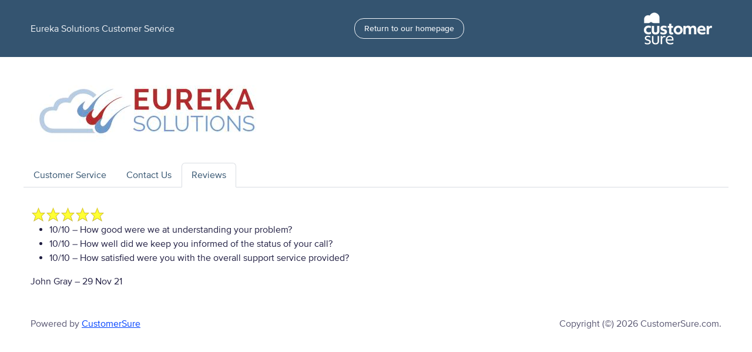

--- FILE ---
content_type: text/html; charset=utf-8
request_url: https://eurekasolutions.customersure.com/en/reviews/1171919
body_size: 4833
content:
<!doctype html>
<html class="no-js" lang="en">


<head>
  <title>CustomerSure</title>

  <meta charset="UTF-8">

  <link rel="icon" type="image/x-icon" href="https://du89v9a480hlb.cloudfront.net/assets/favicon-175b642bb46d72a46ce35e6eb3651caa98bf5c7c061e07b27b4ec03c8dc61847.ico" />
  <link rel="stylesheet" href="https://du89v9a480hlb.cloudfront.net/assets/customer_service_area-96b18e58fcb40958760793e2a4c009c83b6cabc7a70b35d200611033ffd8bbfc.css" />
  <script src="https://ajax.googleapis.com/ajax/libs/jquery/1.11.2/jquery.min.js"></script><script src="https://du89v9a480hlb.cloudfront.net/assets/jquery.migrate-d2efacba362a13b9f3da894284e615d93167b5dc4642c127f985670552496c96.js"></script><script src="https://ajax.googleapis.com/ajax/libs/jqueryui/1.11.3/jquery-ui.min.js"></script>
  <script src="https://du89v9a480hlb.cloudfront.net/assets/customer_service_area-48b9a26fb9fe1ed73b812a3905c0ba626fb9116532c90720c3e60b09d953176e.js"></script>

  
  <style type="text/css">

        #main_container a, .ui-tabs-nav a, #main_nav li.current a, #trustworthy b, #trustworthy h4, .brandable_primary {
          color: #345470;
        }

        #own-hosted-pages, .fakebullet span:first-child, .complete-survey-form label.answer.selected, #prefs, form.formtastic input[type="submit"], input[type="submit"], .btn-success {
          background-color: #345470;
        }

        .btn-success {
          color: #fff !important;
          background-color: #345470;
          border-color: #345470;
        }
        .btn-success.active, .btn-success.disabled,
        .btn-success:hover, .btn-success:active, .btn-success:focus,
        .btn-success[disabled],
        .btn-success[disabled]:hover, .btn-success[disabled]:active, .btn-success[disabled]:focus {
          background-color: #345470; border-color: #345470;
        }

      #main_container h1, #main_container h2, #main_container h3, #main_container h4, form.formtastic fieldset > ol > li.input label, .complete-survey-form h3, legend span, .brandable_secondary {
        color: #333333;
      }
  </style>



  <meta name="csrf-param" content="authenticity_token" />
<meta name="csrf-token" content="zOGwiSVNo_92g73gIP3PVeiG0S2MA9EQqQFNHYgOVSi-_V0LdeVpwoZsiiwC59drxw72ftqUpNZyY2j-nAt4pQ" />

</head>


<body data-turbo="false">
  <div class="navbar py-3" id="own-hosted-pages">
  <div class="container-lg">
    <a class="navbar-text text-light text-decoration-none" href="#">
      Eureka Solutions Customer Service
    </a>

        <a class="btn btn-outline-light" href="http://www.eurekasolutions.co.uk">Return to our homepage</a>
  <a class="navbar-brand" href="https://www.customersure.com"><img src="https://du89v9a480hlb.cloudfront.net/assets/cs-logo-2020-a08e8752680f9d489770a015c791bf4c474c2c4a9c0d27011bd9fd290110c6ca.png" /></a>
  </div>
</div>


  <div class="container-lg" id="main_container">
    <div class="row">
      <div class="col-sm-3 py-5"><img alt="Eureka Solutions Logo" src="https://du89v9a480hlb.cloudfront.net/media/W1siZiIsIm9yZ2FuaXNhdGlvbl82NzEvcHVibGljL2F2YXRhcnMvMjAxOS8wNi8xMy8xMy8wNC81Ny80MDUvRXVyZWthX1NvbHV0aW9uc19Mb2dvX05vX1N0cmFwbGluZV8uanBnIl0sWyJwIiwidGh1bWIiLCI0MDB4MjAwXHUwMDNlIl1d" /></div>
    </div>
    <div class="row">
      <ul class="nav nav-tabs">
  <li class="nav-item">
    <a class="nav-link " href="/en/customer_services">Customer Service</a>
  </li>

    <li class="nav-item">
      <a class="nav-link " href="/en/get_in_touch">Contact Us</a>
    </li>

    <li class="nav-item ">
      <a class="nav-link active" href="/en/reviews">Reviews</a>
    </li>

  </ul>

    </div>
    <div class="row pt-5">
      <div class="col-sm-12">
        
      </div>
      <div class="col-sm">
          <div class="review single_page_review" itemprop="review" itemscope itemtype="http://schema.org/Review">
  <meta itemprop="itemReviewed" content="Eureka Solutions">

    <div class="rating brandable_secondary" itemprop="reviewRating" itemscope itemtype="http://schema.org/Rating">
      <span class="stars score_5" title="5/5"></span>
      <meta itemprop="worstRating" content = "0">
      <meta itemprop="ratingValue" content="10">
      <meta itemprop="bestRating"  content="10">
    </div>

  <div class="review_body">
    <div itemprop="reviewBody">

        <ul class="question_scores">
            <li class="question">
              <span class="score">10/10</span> – How good were we at understanding your problem?
            </li>
            <li class="question">
              <span class="score">10/10</span> – How well did we keep you informed of the status of your call?
            </li>
            <li class="question">
              <span class="score">10/10</span> – How satisfied were you with the overall support service provided?
            </li>
        </ul>
    </div>

    <p class="created_details">
      <span itemprop="author">John Gray</span> –
      <meta itemprop="datePublished" content="2021-11-29"> 29 Nov 21
    </p>
    
  </div>
</div>

      </div>
    </div>
  </div>

  <footer class="container-lg d-flex justify-content-between text-body-secondary mt-5">
    <p>
        Powered by <a href="https://www.customersure.com">CustomerSure</a>
    </p>
    <p>
      Copyright (&copy;) 2026 CustomerSure.com.
    </p>
  </footer>

</body>
</html>
